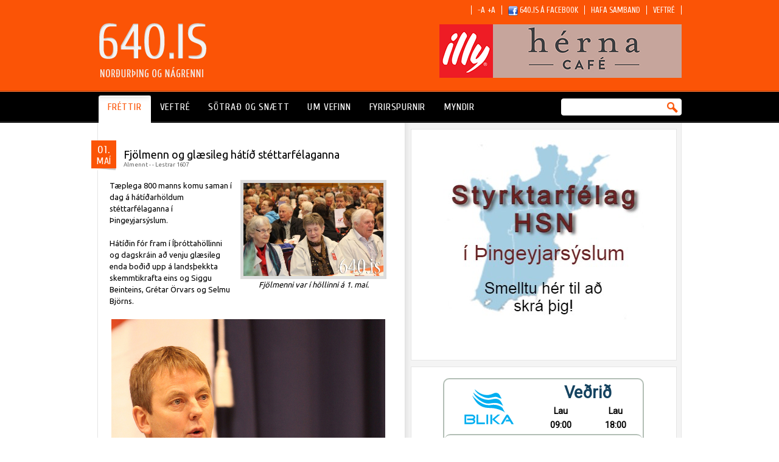

--- FILE ---
content_type: text/html; charset=iso-8859-1
request_url: https://www.640.is/is/frettir/fjolmenn-og-glaesileg-hatid-stettarfelaganna?cal_month=0
body_size: 7640
content:
<!DOCTYPE html PUBLIC "-//W3C//DTD XHTML 1.0 Transitional//EN" "http://www.w3.org/TR/xhtml1/DTD/xhtml1-transitional.dtd">
<!--
		Stefna ehf. - Moya Vefumsjónarkerfi
		- - - - - - - - - - - - - - - - - -
		http://www.moya.is - stefna@stefna.is

		Moya - Útgáfa 1.15.2
		- - - - - - - - - - - - - - - - - -
-->
<html 
	xmlns:og="http://opengraphprotocol.org/schema/"
	xmlns:fb="http://www.facebook.com/2008/fbml"
	xmlns="http://www.w3.org/1999/xhtml"
	xml:lang="is"
	lang="is">
<head>
	<meta http-equiv="Content-Language" content="is" />
	<meta http-equiv="Content-Type" content="text/html; charset=iso-8859-1" />
	<meta name="keywords" content="640.is,Húsavík,Skipamyndir,Husavik,Norðurþing,Þingeyjarsýsla,Völsungur,HafþórHreiðarsson,Kelduhverfi,Skipamyndir,hvalaskoðun,Iceland,GeoSea,Sjóböðin" />
	<meta name="description" content="Tæplega 800 manns komu saman í dag á hátíðarhöldum stéttarfélaganna í Þingeyjarsýslum. 

Hátíðin fór fram í Íþróttahöllinni og dagskráin að venju" />
	<meta name="author" content="" />
	<meta name="generator" content="Moya 1.15.2" />
	<meta property="og:title" content="Fj&ouml;lmenn og gl&aelig;sileg h&aacute;t&iacute;&eth; st&eacute;ttarf&eacute;laganna"/>
	<meta property="og:image" content="http://www.640.is/static/news/1mai07.jpg"/>
	<meta property="og:url" content="https://www.640.is/is/frettir/fjolmenn-og-glaesileg-hatid-stettarfelaganna?cal_month=0"/>
	<meta property="og:site_name" content="640.is fr&eacute;ttaveita &iacute; Nor&eth;ur&thorn;ingi"/>
	<meta property="og:description" content="T&aelig;plega 800 manns komu saman &iacute; dag &aacute; h&aacute;t&iacute;&eth;arh&ouml;ldum st&eacute;ttarf&eacute;laganna &iacute; &THORN;ingeyjars&yacute;slum. 

H&aacute;t&iacute;&eth;in f&oacute;r fram &iacute; &Iacute;&thorn;r&oacute;ttah&ouml;llinni og dagskr&aacute;in a&eth; venju"/>
	<meta property="og:type" content="article"/>

	<title>Fjölmenn og glæsileg hátíð stéttarfélaganna | 640.is fréttaveita í Norðurþingi</title>
	<link href="/is/feed" rel="alternate" type="application/rss+xml" title="RSS - Fréttir" />
	<link href="/static/mcss/mcss_2011_20230427_060212.safari.css" media="screen" rel="stylesheet" type="text/css" />
	<link href="/is/feed/5" rel="alternate" type="application/rss+xml" title="RSS - Uppskriftir" />
	<link href="/is/feed/4" rel="alternate" type="application/rss+xml" title="RSS - AÃ°sent efni" />
	<link href="/is/feed/3" rel="alternate" type="application/rss+xml" title="RSS - ÃÃ¾rÃ³ttir" />
	<link href="/_moya/js/jquery/fancybox/jquery.fancybox-1.3.1.css" media="screen,projection" rel="stylesheet" type="text/css" />
	<link href="https://fonts.googleapis.com/css?family=Ubuntu:400,700" media="screen" rel="stylesheet" type="text/css" />
	<link href="https://fonts.googleapis.com/css?family=Cuprum" media="screen" rel="stylesheet" type="text/css" />
	<link href="/static/themes/2011/print.css" media="print" rel="stylesheet" type="text/css" />
	<link href="/favicon.ico" rel="icon" type="image/x-icon" />
	<link href="/favicon.ico" rel="shortcut icon" type="image/x-icon" />
	<script type="text/javascript" src="/_moya/js/jquery/core/jquery-1.4.2.min.js"></script>
	<script type="text/javascript" src="/_moya/js/moya.js"></script>
	<script type="text/javascript" src="/_moya/js/jquery/fancybox/jquery.fancybox-1.3.1.pack.js"></script>
	<script type="text/javascript" src="/_moya/js/jquery/cookie/jquery.cookie.js"></script>
	<script type="text/javascript" src="/_moya/js/jquery/cycle/js/jquery.cycle.lite.min.js"></script>
	<script type="text/javascript" src="/static/js/site.js"></script>
	<script type="text/javascript">
	    //<![CDATA[
	    			var _gaq = _gaq || [];
			_gaq.push(['_setAccount', 'UA-109954111-1']);
			_gaq.push(['_trackPageview']);

			(function() {
				var ga = document.createElement('script'); ga.type = 'text/javascript'; ga.async = true;
				ga.src = ('https:' == document.location.protocol ? 'https://ssl' : 'http://www') + '.google-analytics.com/ga.js';
				var s = document.getElementsByTagName('script')[0]; s.parentNode.insertBefore(ga, s);
			})();	    //]]>
	</script>	
	
</head>
<body>
	<a name="siteTop" id="siteTop" class="hide">&nbsp;</a>
		
	<div id="page">
		<div id="siteinfo" class="hide">
			<h1>Fjölmenn og glæsileg hátíð stéttarfélaganna</h1>
			<h2>Tæplega 800 manns komu saman í dag á hátíðarhöldum stéttarfélaganna í Þingeyjarsýslum. 

Hátíðin fór fram í Íþróttahöllinni og dagskráin að venju</h2>
		</div>
		<div id="content">
			<div id="access" class="hide">
				<h4>Flýtilyklar</h4>
				<ul>
					<li><a href="#mainmenu">Valmynd</a></li>
					<li><a href="#center">Meginm&aacute;l</a></li>
					<li><a href="#divisions">Deildarval</a></li>
				</ul>
			</div>
			<div id="header">
				<a href="/is" class="logo"></a>
				<div class="background"></div>
			</div>
			<div id="wrapper">
			<div id="container">
				<div id="center">
					
					<div id="notice">
						
					</div>
					
<div id="news" class="box">
	<div class="boxTitle"></div>
        <div class="boxText">
			<div class="entry">
		<div class="entryHeader">
			<div class="entryInfo"> 01. <span>maí</span></div>
			<h2 class="entryTitle"><a  href="/is/frettir/fjolmenn-og-glaesileg-hatid-stettarfelaganna" title="Lesa - ... (4978)">Fjölmenn og glæsileg hátíð stéttarfélaganna</a><div class="newsHof">Almennt -  - Lestrar 1607</div></h2>
			
		</div>
		<div class="entryContent"><div class="entryImage"><a href="/static/news/1mai07.jpg" class="fancybox"><img width="230px" src="/static/news/1mai07.jpg" alt="Fjölmenni var í höllinni á 1. maí." /></a><div class="entryImageText">Fjölmenni var í höllinni á 1. maí.</div></div><p>T&aelig;plega 800 manns komu saman &iacute; dag &aacute; h&aacute;t&iacute;&eth;arh&ouml;ldum st&eacute;ttarf&eacute;laganna &iacute; &THORN;ingeyjars&yacute;slum.</p>
<p>H&aacute;t&iacute;&eth;in f&oacute;r fram &iacute; &Iacute;&thorn;r&oacute;ttah&ouml;llinni og dagskr&aacute;in a&eth; venju gl&aelig;sileg enda bo&eth;i&eth; upp &aacute; lands&thorn;ekkta
skemmtikrafta eins og Siggu Beinteins, Gr&eacute;tar &Ouml;rvars og Selmu Bj&ouml;rns.</p>
<p><a class="fancybox" href="/static/files/2013/1mai05.jpg" target="_blank"><img style="display: block; margin-left: auto; margin-right: auto;" src="/static/files/2013/1mai05%20copy.jpg" alt=
"A&eth;alsteinn &aacute;rni Baldursson" /></a></p>
<p>H&aacute;t&iacute;&eth;in h&oacute;fst me&eth; &aacute;varpi formanns Frams&yacute;nar, A&eth;alsteins &Aacute;rna Baldurssonar. &Iacute; &aacute;varpinu kom A&eth;alsteinn inn &aacute;
atvinnul&iacute;fi&eth; &iacute; &THORN;ingeyjars&yacute;slum og &thorn;au s&oacute;knart&aelig;kif&aelig;ri sem &thorn;ar leynast ver&eth;i r&eacute;tt haldi&eth; &aacute;
m&aacute;lum.&nbsp;Tala&eth;i hann um a&eth; &THORN;ingeyjars&yacute;slurnar v&aelig;ru heitasta vaxtasv&aelig;&eth;i&eth; &iacute; dag. &THORN;&aacute; s&aacute; hann einnig &aacute;st&aelig;&eth;u
til a&eth; hvetja &THORN;ingeyinga til meiri samst&ouml;&eth;u og bjarts&yacute;ni. &nbsp;</p>
<div><a href="http://www.framsyn.is/2013/05/01/t%C3%A6kif%C3%A6ri-og-samsta%C3%B0a/#more-7359" target="_blank">H&eacute;r er r&aelig;&eth;a A&eth;alsteins.</a></div>
<div>&nbsp;</div>
<div><a class="fancybox" href="/static/files/2013/1mai04.jpg" target="_blank"><img style="display: block; margin-left: auto; margin-right: auto;" src="/static/files/2013/1mai04%20copy.jpg" alt=
"Dr&iacute;fa Sn&aelig;dal" /></a></div>
<div>&nbsp;</div>
<p>A&eth;alr&aelig;&eth;uma&eth;ur dagsins var Dr&iacute;fa Sn&aelig;dal framkv&aelig;mdastj&oacute;ri Starfsgreinasambands &Iacute;slands. Dr&iacute;fa kom v&iacute;&eth;a vi&eth; &iacute;
r&aelig;&eth;u sinni eins og sj&aacute; m&aacute; og heyra <a href="http://www.youtube.com/embed/9eNQH9_BaaQ" target="_blank">h&eacute;r</a>.</p>
<p><a class="fancybox" href="/static/files/2013/1mai06.jpg" target="_blank"><img style="display: block; margin-left: auto; margin-right: auto;" src="/static/files/2013/1mai06%20copy.jpg" alt=
"Bjarni Haf&thorn;&oacute;r" /></a></p>
<p>Bjarni Haf&thorn;&oacute;r fr&aacute; Grafarbakka var &iacute; toppformi og f&oacute;r &aacute; kostum &iacute; s&ouml;gum af s&iacute;nu f&oacute;lki og gestir kunnu gott a&eth; meta.</p>
<p><a class="fancybox" href="/static/files/2013/1mai01.jpg" target="_blank"><img style="display: block; margin-left: auto; margin-right: auto;" src="/static/files/2013/1mai01%20copy.jpg" alt=
"Valli og Berglind" /></a></p>
<p style="text-align: center;">Eins og td. Berglind sem hreinlega gr&eacute;t &uacute;r hl&aacute;tri...</p>
<p><a class="fancybox" href="/static/files/2013/1mai03.jpg" target="_blank"><img style="display: block; margin-left: auto; margin-right: auto;" src="/static/files/2013/1mai03%20copy.jpg" alt=
"Kobbi og Peddi" /></a></p>
<p style="text-align: center;">...og Kobbi Hjaltal&iacute;n og Peddi sem hl&oacute;gu d&aacute;tt eins og ...</p>
<p><a class="fancybox" href="/static/files/2013/1mai02.jpg" target="_blank"><img style="display: block; margin-left: auto; margin-right: auto;" src="/static/files/2013/1mai02%20copy.jpg" alt=
"St&iacute;na" /></a></p>
<p style="text-align: center;">...St&iacute;na mamma Gunna J&oacute; og Gunnu St&iacute;nu.</p>
<p style="text-align: left;">H&eacute;r a&eth; ne&eth;an m&aacute; heyra eina g&oacute;&eth;a s&ouml;gu hj&aacute; Bjarna Haf&thorn;&oacute;r en fleiri myndir og myndb&ouml;nd koma
s&iacute;&eth;ar.</p>
<p style="text-align: center;">&nbsp;</p>
<p><a class="fancybox" href="/static/files/2013/1mai01.jpg" target="_blank"><iframe frameborder="0" height="315" src="http://www.youtube.com/embed/Owk6926csDo" style=
"display: block; margin-left: auto; margin-right: auto;" width="450"><a class="fancybox" href="/static/files/2013/1mai01.jpg" target="_blank"></a></iframe></a></p>
</div>
		
		<div class="entryFooter">
			<a href="" onclick="javascript:history.back();return false;">&laquo; Til baka</a>
		</div>
		<div class="social">
			<div class="fb">
				<iframe src="https://www.facebook.com/plugins/like.php?href=https%3A%2F%2Fwww.640.is%2Fis%2Ffrettir%2Ffjolmenn-og-glaesileg-hatid-stettarfelaganna%3Fcal_month%3D0&amp;layout=standard&amp;show_faces=true&amp;width=450&amp;height=90&amp;action=like&amp;font=lucida+grande&amp;colorscheme=light&amp;locale=is_IS" scrolling="no" frameborder="0" style="border:none; overflow:hidden; height: 90px; width: 450px;" allowTransparency="true"></iframe>
			</div>
			<div class="addT">
							<!-- AddThis Button BEGIN -->
			<div class="addthis_toolbox addthis_default_style ">
			<a class="addthis_button_facebook"></a>
			<a class="addthis_button_twitter"></a>
			<a class="addthis_button_email"></a>
			<a class="addthis_button_google"></a>
			<a class="addthis_button_compact"></a>
			<a class="addthis_counter addthis_bubble_style"></a>
			</div>
			<script type="text/javascript" src="http://s7.addthis.com/js/250/addthis_widget.js#pubid=xa-4e8482351b75998b"></script>
			<!-- AddThis Button END -->
			</div>
		</div>
		<br class="clear"/>
		
	</div>
	</div>
</div>
				</div>
			</div>
			<div id="left">
				
<div id="mainmenu" class="box">
	<div class="boxTitle"><h3>Valmynd</h3></div>
        <div class="boxText">
		<ul class="menu mmLevel1 " id="mmm-5"><li class="ele-frettir si level1 selectedLevel1 first active ord-1"><a title="Fréttir" href="/is/frettir"><span>Fréttir</span></a></li><li class="ele-veftre si level1 ord-2"><a title="Veftré" href="/is/veftre"><span>Veftré</span></a></li><li class="ele-sotrad-og-snaett si level1 ord-3"><a title="Sötrað og snætt" href="/sotrad-og-snaett/sotrad-og-snaett"><span>Sötrað og snætt</span></a></li><li class="ele-um-vefinn si level1 ord-4"><a title="Um vefinn" href="/is/um-vefinn"><span>Um vefinn</span></a></li><li class="ele-fyrirspurnir si level1 ord-5"><a title="Fyrirspurnir" href="/is/fyrirspurnir"><span>Fyrirspurnir</span></a></li><li class="ele-myndir si level1 last ord-6"><a title="Myndir" href="/is/myndir"><span>Myndir</span></a></li></ul>
	</div>
</div>
				
<div id="searchBox" class="box">
	<div class="boxTitle"><h2>Leit</h2></div>
        <div class="boxText">
		<form id="searchForm" name="searchForm" method="get" action="/is/moya/search/index/search">
<div id="elm_q" class="elm_text elm"><label for="q" class="noscreen optional">Leita</label>

<span class="lmnt"><input type="text" name="q" id="q" value="" alt="Leita..." class="text searchQ" /></span></div>
<div id="elm_submit" class="elm_submit elm">
<input type="submit" id="searchSubmit" value="Leita" /></div></form>
	</div>
</div>
			</div>
			<div id="right">
				<div id="rightTop">
					
<div id="box_advert_2" class="box box_advert box_ord_0 first">
	
        <div class="boxText">
		<div class="strevda" id="promo">
	<ul>
			<li>
								<a href="/is/moya/adverts/568" target="_blank">
<img src="/static/strevda/1684945423-styrktarfelagid-smelltu-her.jpg" alt="Styrktarfélag HÞ" height="300" width="330" />
</a>
										</li>
		</ul>
</div>

	</div>
</div>
<div id="box_html_68" class="box box_html box_ord_1">
	
        <div class="boxText">
		<iframe src="https://api.blika.is/static/iframe-kubbur.html?stodvar=781,81,75,113" width="330px" height="340px" frameborder="0" scrolling="0" class="iframebox"></iframe>
	</div>
</div>
<div id="box_newscalendar_58" class="box box_newscalendar box_ord_2">
	<div class="boxTitle"><h3>Dagatal</h3></div>
        <div class="boxText">
		<table class="news_calendar" summary="Main calendar"> 
<caption class="calendar-month"><span class="calendar-prev"><a href="/is/frettir/fjolmenn-og-glaesileg-hatid-stettarfelaganna?cal_month=-1"><span>&laquo;</span></a></span>&nbsp;Desember&nbsp;2025&nbsp;<span class="calendar-next"><a href="/is/frettir/fjolmenn-og-glaesileg-hatid-stettarfelaganna?cal_month=1"><span>&raquo;</span></a></span></caption>
<tr><td abbr="Sunnudagur" class="calendar-abbr">S</td><td abbr="" class="calendar-abbr">M</td><td abbr="" class="calendar-abbr"></td><td abbr="" class="calendar-abbr">M</td><td abbr="Fimmtudagur" class="calendar-abbr">F</td><td abbr="" class="calendar-abbr">F</td><td abbr="Laugardagur" class="calendar-abbr">L</td></tr>
<tr><td colspan="1">&nbsp;</td><td class="calendar-day">1</td><td class="calendar-day">2</td><td class="calendar-day">3</td><td class="calendar-day">4</td><td class="calendar-day">5</td><td class="calendar-day">6</td></tr>
<tr><td class="calendar-day-red">7</td><td class="calendar-day">8</td><td class="calendar-day">9</td><td class="calendar-day">10</td><td class="calendar-day">11</td><td class="calendar-day">12</td><td class="calendar-day">13</td></tr>
<tr><td class="calendar-day-red">14</td><td class="calendar-day">15</td><td class="calendar-day">16</td><td class="calendar-day">17</td><td class="calendar-day">18</td><td class="calendar-day">19</td><td class="calendar-day">20</td></tr>
<tr><td class="calendar-day-red">21</td><td class="calendar-day">22</td><td class="calendar-day">23</td><td class="calendar-day">24</td><td class="calendar-day">25</td><td class="calendar-day">26</td><td class="calendar-day">27</td></tr>
<tr><td class="calendar-day-red">28</td><td class="calendar-day">29</td><td class="calendar-day">30</td><td class="calendar-day">31</td><td colspan="3">&nbsp;</td></tr>
</table>

	</div>
</div>
<div id="box_galleryimage_45" class="box box_galleryimage box_ord_3">
	<div class="boxTitle"><h3>Mynd augnabliksins</h3></div>
        <div class="boxText">
		<ul class="menu">
<li>
	<a class="potd" title="Mannlíf  2011" href="/is/myndir/mannlif-2011">
	<img width="431px" alt="bjartey.jpg" src="/static/gallery//mannlif_2011/.medium/bjartey.jpg" class="thumb galleryImg" /></a>
</li>
<li>
	<a class="potd" title="Mannlíf  2011" href="/is/myndir/mannlif-2011">
	<img width="431px" alt="gunnar_kjartan.jpg" src="/static/gallery//mannlif_2011/.medium/gunnar_kjartan.jpg" class="thumb galleryImg" /></a>
</li>
<li>
	<a class="potd" title="Mannlíf  2011" href="/is/myndir/mannlif-2011">
	<img width="431px" alt="adalbjorg_og_sandra.jpg" src="/static/gallery//mannlif_2011/.medium/adalbjorg_og_sandra.jpg" class="thumb galleryImg" /></a>
</li>
<li>
	<a class="potd" title="Mannlíf  2011" href="/is/myndir/mannlif-2011">
	<img width="431px" alt="hvammur_fish_ships3.jpg" src="/static/gallery//mannlif_2011/.medium/hvammur_fish_ships3.jpg" class="thumb galleryImg" /></a>
</li>
<li>
	<a class="potd" title="Mannlíf  2011" href="/is/myndir/mannlif-2011">
	<img width="431px" alt="bingo_2.jpg" src="/static/gallery//mannlif_2011/.medium/bingo_2.jpg" class="thumb galleryImg" /></a>
</li>
<li>
	<a class="potd" title="Mannlíf  2011" href="/is/myndir/mannlif-2011">
	<img width="431px" alt="eldsvodi_i_vegagerdinni_a_husavik.jpg" src="/static/gallery//mannlif_2011/.medium/eldsvodi_i_vegagerdinni_a_husavik.jpg" class="thumb galleryImg" /></a>
</li>
<li>
	<a class="potd" title="Mannlíf  2011" href="/is/myndir/mannlif-2011">
	<img width="431px" alt="640_husavik_hakarlar_odinn.jpg" src="/static/gallery//mannlif_2011/.medium/640_husavik_hakarlar_odinn.jpg" class="thumb galleryImg" /></a>
</li>
<li>
	<a class="potd" title="Mannlíf  2011" href="/is/myndir/mannlif-2011">
	<img width="431px" alt="husavik_hakarlar_kristin_baddi.jpg" src="/static/gallery//mannlif_2011/.medium/husavik_hakarlar_kristin_baddi.jpg" class="thumb galleryImg" /></a>
</li>
<li>
	<a class="potd" title="Mannlíf  2011" href="/is/myndir/mannlif-2011">
	<img width="431px" alt="640_ibbaguttar_2011.jpg" src="/static/gallery//mannlif_2011/.medium/640_ibbaguttar_2011.jpg" class="thumb galleryImg" /></a>
</li>
<li>
	<a class="potd" title="Mannlíf  2011" href="/is/myndir/mannlif-2011">
	<img width="431px" alt="640_gunni_bardur_binni.jpg" src="/static/gallery//mannlif_2011/.medium/640_gunni_bardur_binni.jpg" class="thumb galleryImg" /></a>
</li>
<li>
	<a class="potd" title="Mannlíf  2011" href="/is/myndir/mannlif-2011">
	<img width="431px" alt="640_geimfarar_orlygur_hnefill_orlygsson_varasendiher" src="/static/gallery//mannlif_2011/.medium/640_geimfarar_orlygur_hnefill_orlygsson_varasendiherra_usa.jpg" class="thumb galleryImg" /></a>
</li>
<li>
	<a class="potd" title="Mannlíf  2011" href="/is/myndir/mannlif-2011">
	<img width="431px" alt="640-thorrinn_03.jpg" src="/static/gallery//mannlif_2011/.medium/640-thorrinn_03.jpg" class="thumb galleryImg" /></a>
</li>
<li>
	<a class="potd" title="Mannlíf  2011" href="/is/myndir/mannlif-2011">
	<img width="431px" alt="husavik_hreinsun_pylsur.jpg" src="/static/gallery//mannlif_2011/.medium/husavik_hreinsun_pylsur.jpg" class="thumb galleryImg" /></a>
</li>
<li>
	<a class="potd" title="Mannlíf  2011" href="/is/myndir/mannlif-2011">
	<img width="431px" alt="husavik_hreinsun_grill.jpg" src="/static/gallery//mannlif_2011/.medium/husavik_hreinsun_grill.jpg" class="thumb galleryImg" /></a>
</li>
<li>
	<a class="potd" title="Mannlíf  2011" href="/is/myndir/mannlif-2011">
	<img width="431px" alt="640_husavik_hakarlar.jpg" src="/static/gallery//mannlif_2011/.medium/640_husavik_hakarlar.jpg" class="thumb galleryImg" /></a>
</li>
<li>
	<a class="potd" title="Mannlíf  2011" href="/is/myndir/mannlif-2011">
	<img width="431px" alt="hvammur_fish_ships2.jpg" src="/static/gallery//mannlif_2011/.medium/hvammur_fish_ships2.jpg" class="thumb galleryImg" /></a>
</li>
<li>
	<a class="potd" title="Mannlíf  2011" href="/is/myndir/mannlif-2011">
	<img width="431px" alt="640_raudmagi.jpg" src="/static/gallery//mannlif_2011/.medium/640_raudmagi.jpg" class="thumb galleryImg" /></a>
</li>
<li>
	<a class="potd" title="Mannlíf  2011" href="/is/myndir/mannlif-2011">
	<img width="431px" alt="640_geim.jpg" src="/static/gallery//mannlif_2011/.medium/640_geim.jpg" class="thumb galleryImg" /></a>
</li>
<li>
	<a class="potd" title="Mannlíf  2011" href="/is/myndir/mannlif-2011">
	<img width="431px" alt="640-valli.jpg" src="/static/gallery//mannlif_2011/.medium/640-valli.jpg" class="thumb galleryImg" /></a>
</li>
<li>
	<a class="potd" title="Mannlíf  2011" href="/is/myndir/mannlif-2011">
	<img width="431px" alt="640_husavik_hakarlar_siggi_helgi_1.jpg" src="/static/gallery//mannlif_2011/.medium/640_husavik_hakarlar_siggi_helgi_1.jpg" class="thumb galleryImg" /></a>
</li>
<li>
	<a class="potd" title="Mannlíf  2011" href="/is/myndir/mannlif-2011">
	<img width="431px" alt="hvammur_fish_ships.jpg" src="/static/gallery//mannlif_2011/.medium/hvammur_fish_ships.jpg" class="thumb galleryImg" /></a>
</li>
<li>
	<a class="potd" title="Mannlíf  2011" href="/is/myndir/mannlif-2011">
	<img width="431px" alt="dhd.jpg" src="/static/gallery//mannlif_2011/.medium/dhd.jpg" class="thumb galleryImg" /></a>
</li>
<li>
	<a class="potd" title="Mannlíf  2011" href="/is/myndir/mannlif-2011">
	<img width="431px" alt="husavik_hakarlar_baddi.jpg" src="/static/gallery//mannlif_2011/.medium/husavik_hakarlar_baddi.jpg" class="thumb galleryImg" /></a>
</li>
<li>
	<a class="potd" title="Mannlíf  2011" href="/is/myndir/mannlif-2011">
	<img width="431px" alt="640_husavik_hakarlar_baddi.jpg" src="/static/gallery//mannlif_2011/.medium/640_husavik_hakarlar_baddi.jpg" class="thumb galleryImg" /></a>
</li>
<li>
	<a class="potd" title="Mannlíf  2011" href="/is/myndir/mannlif-2011">
	<img width="431px" alt="640_landad_ur_aron.jpg" src="/static/gallery//mannlif_2011/.medium/640_landad_ur_aron.jpg" class="thumb galleryImg" /></a>
</li>
<li>
	<a class="potd" title="Mannlíf  2011" href="/is/myndir/mannlif-2011">
	<img width="431px" alt="640_husavik_hakarlar_siggi_helgi.jpg" src="/static/gallery//mannlif_2011/.medium/640_husavik_hakarlar_siggi_helgi.jpg" class="thumb galleryImg" /></a>
</li>
<li>
	<a class="potd" title="Mannlíf  2011" href="/is/myndir/mannlif-2011">
	<img width="431px" alt="640_haukur_farthegar.jpg" src="/static/gallery//mannlif_2011/.medium/640_haukur_farthegar.jpg" class="thumb galleryImg" /></a>
</li>
<li>
	<a class="potd" title="Mannlíf  2011" href="/is/myndir/mannlif-2011">
	<img width="431px" alt="eldsvodi_i_vegagerdinni_a_husavik_02.jpg" src="/static/gallery//mannlif_2011/.medium/eldsvodi_i_vegagerdinni_a_husavik_02.jpg" class="thumb galleryImg" /></a>
</li>
<li>
	<a class="potd" title="Mannlíf  2011" href="/is/myndir/mannlif-2011">
	<img width="431px" alt="addi_steina.jpg" src="/static/gallery//mannlif_2011/.medium/addi_steina.jpg" class="thumb galleryImg" /></a>
</li>
<li>
	<a class="potd" title="Mannlíf  2011" href="/is/myndir/mannlif-2011">
	<img width="431px" alt="640_heilsutrioid.jpg" src="/static/gallery//mannlif_2011/.medium/640_heilsutrioid.jpg" class="thumb galleryImg" /></a>
</li>
</ul>

	</div>
</div>
<div id="box_poll_59" class="box box_poll box_ord_4 last">
	<div class="boxTitle"><h3>Könnun</h3></div>
        <div class="boxText">
				<div class="konnun">
			<a name="konnun"></a>
			<div class="spurning">Spilar þú golf</div>
			<div class="svor"><form action="/is/moya/konnun/svar/spilar-thu-golf?pid=153&amp;return_to=/is/frettir/fjolmenn-og-glaesileg-hatid-stettarfelagannacal_month=0" method="post">
<input type="radio" name="svor" id="svor1" value="1" /><label for="svor1">Já</label><input type="radio" name="svor" id="svor2" value="2" /><label for="svor2">Nei</label>
<input type="submit" class="submit" value="Svara" /><br/>
<a href="/is/moya/konnun/viewone/153">Sjá niðurstöður</a><br/>
<a href="/is/moya/konnun">Sjá allar kannanir</a>
</form></div>
		</div>
	</div>
</div>				</div>
				<div id="rightMiddle">
									</div>
				<div id="rightBottom">
					
<div id="box_advert_7" class="box box_advert box_ord_0 first">
	
        <div class="boxText">
		<div class="strevda" id="strevdaLeft">
	<ul>
			<li>
											<div class="text"><p><a class="fancybox" href="http://www.vikurraf.is/is" target="_blank"><img class="null" style="display: block; margin-left: auto; margin-right: auto;" src="/static/files/2023/Adsent/vikurraf.jpg" alt="Aglýsing" /></a></p></div>
							</li>
			<li>
								<img src="/static/strevda/1554058390-g26_166.jpg" alt="Sparisjóður Suður Þingeyinga" height="70" width="166" />
									<div class="text"><p style="text-align: center;"><br /><br /></p></div>
							</li>
			<li>
								<a href="/is/moya/adverts/322">
<img src="/static/strevda/1548270125-north-sailing-logo.jpg" alt="Norðursigling" height="39" width="166" />
</a>
										</li>
			<li>
											<div class="text"><p><a class="fancybox" href="https://www.landsbankinn.is" target="_blank"><img class="null" style="display: block; margin-left: auto; margin-right: auto;" src="/static/files/2017/Auglysingar/landsbankinn-logo.jpg" alt="Landsbankinn" /></a></p></div>
							</li>
			<li>
											<div class="text"><p><a class="fancybox" href="http://hollehf.is" target="_blank"><img class="null" style="display: block; margin-left: auto; margin-right: auto;" src="/static/files/2017/Auglysingar/holl.jpg" alt="Hóllehf" /></a></p></div>
							</li>
		</ul>
</div>

	</div>
</div>
<div id="box_advert_8" class="box box_advert box_ord_1">
	
        <div class="boxText">
		<div class="strevda" id="strevdaRight">
	<ul>
			<li>
								<a href="/is/moya/adverts/62" target="_blank">
<img src="/static/strevda/1582033231-640-nordurthing_logo.jpg" alt="Norðurþing -Vefmyndavél" height="86" width="166" />
</a>
										</li>
			<li>
											<div class="text"><p><a class="fancybox" href="http://www.pwc.is" target="_blank"><img class="null" style="display: block; margin-left: auto; margin-right: auto;" src="/static/files/2016/auglysingar/pwc_fl_c.jpg" alt="PWC" /></a></p></div>
							</li>
			<li>
								<a href="/is/moya/adverts/12" target="_blank">
<img src="/static/strevda/1317204420-nordurthing.jpg" alt="Norðurþing" height="158" width="166" />
</a>
										</li>
			<li>
								<a href="/is/moya/adverts/13" target="_blank">
<img src="/static/strevda/1317204445-framsyn.jpg" alt="Framsýn" height="114" width="166" />
</a>
										</li>
		</ul>
</div>

	</div>
</div>
<div id="box_galleryimage_9" class="box box_galleryimage box_ord_2 last">
	<div class="boxTitle"><h3>Myndasyrpur</h3></div>
        <div class="boxText">
		<ul class="menu">
<li>
	<a class="potd" title="Húsavík 2021" href="/is/moya/gallery/index/index/_/husavik-2021">
	<img width="431px" alt="134400741_10222762104779415_383931949330087384_n" src="/static/gallery/husavik-2021/.medium/134400741_10222762104779415_383931949330087384_n.jpeg" class="thumb galleryImg" /></a>
</li>
<li>
	<a class="potd" title="Húsavík 2021" href="/is/moya/gallery/index/index/_/husavik-2021">
	<img width="431px" alt="137218209_10222836054668116_8595636453538505782_n" src="/static/gallery/husavik-2021/.medium/137218209_10222836054668116_8595636453538505782_n.jpeg" class="thumb galleryImg" /></a>
</li>
<li>
	<a class="potd" title="Húsavík 2021" href="/is/moya/gallery/index/index/_/husavik-2021">
	<img width="431px" alt="147879273_10223114541350109_7536123879505126774_n" src="/static/gallery/husavik-2021/.medium/147879273_10223114541350109_7536123879505126774_n.jpeg" class="thumb galleryImg" /></a>
</li>
<li>
	<a class="potd" title="Húsavík 2021" href="/is/moya/gallery/index/index/_/husavik-2021">
	<img width="431px" alt="144007748_10223019342730203_4495238345975894144_n" src="/static/gallery/husavik-2021/.medium/144007748_10223019342730203_4495238345975894144_n.jpeg" class="thumb galleryImg" /></a>
</li>
<li>
	<a class="potd" title="Húsavík 2021" href="/is/moya/gallery/index/index/_/husavik-2021">
	<img width="431px" alt="141034999_10222924441717737_6375385114638824828_n" src="/static/gallery/husavik-2021/.medium/141034999_10222924441717737_6375385114638824828_n.jpeg" class="thumb galleryImg" /></a>
</li>
<li>
	<a class="potd" title="Húsavík 2021" href="/is/moya/gallery/index/index/_/husavik-2021">
	<img width="431px" alt="147255704_10223099728739803_3380387679467677240_n" src="/static/gallery/husavik-2021/.medium/147255704_10223099728739803_3380387679467677240_n.jpeg" class="thumb galleryImg" /></a>
</li>
<li>
	<a class="potd" title="Húsavík 2021" href="/is/moya/gallery/index/index/_/husavik-2021">
	<img width="431px" alt="146609037_10223088381736135_3322621891231877202_n" src="/static/gallery/husavik-2021/.medium/146609037_10223088381736135_3322621891231877202_n.jpeg" class="thumb galleryImg" /></a>
</li>
<li>
	<a class="potd" title="Húsavík 2021" href="/is/moya/gallery/index/index/_/husavik-2021">
	<img width="431px" alt="146808894_10223092739925087_7706669559953623266_n" src="/static/gallery/husavik-2021/.medium/146808894_10223092739925087_7706669559953623266_n.jpeg" class="thumb galleryImg" /></a>
</li>
<li>
	<a class="potd" title="Húsavík 2021" href="/is/moya/gallery/index/index/_/husavik-2021">
	<img width="431px" alt="134861397_10222775216667204_6999462444017378815_n" src="/static/gallery/husavik-2021/.medium/134861397_10222775216667204_6999462444017378815_n.jpeg" class="thumb galleryImg" /></a>
</li>
<li>
	<a class="potd" title="Húsavík 2021" href="/is/moya/gallery/index/index/_/husavik-2021">
	<img width="431px" alt="144567251_10223048850107869_880207221609938270_n" src="/static/gallery/husavik-2021/.medium/144567251_10223048850107869_880207221609938270_n.jpeg" class="thumb galleryImg" /></a>
</li>
<li>
	<a class="potd" title="Húsavík 2021" href="/is/moya/gallery/index/index/_/husavik-2021">
	<img width="431px" alt="137576875_10222845840392753_5616489532976539536_n" src="/static/gallery/husavik-2021/.medium/137576875_10222845840392753_5616489532976539536_n.jpeg" class="thumb galleryImg" /></a>
</li>
<li>
	<a class="potd" title="Húsavík 2021" href="/is/moya/gallery/index/index/_/husavik-2021">
	<img width="431px" alt="146129446_10223076091148878_3245841458424455104_n" src="/static/gallery/husavik-2021/.medium/146129446_10223076091148878_3245841458424455104_n.jpeg" class="thumb galleryImg" /></a>
</li>
<li>
	<a class="potd" title="Húsavík 2021" href="/is/moya/gallery/index/index/_/husavik-2021">
	<img width="431px" alt="135623246_10222822852938081_8526966674081509606_n" src="/static/gallery/husavik-2021/.medium/135623246_10222822852938081_8526966674081509606_n.jpeg" class="thumb galleryImg" /></a>
</li>
<li>
	<a class="potd" title="Húsavík 2021" href="/is/moya/gallery/index/index/_/husavik-2021">
	<img width="431px" alt="145864640_10223069664188208_4360179437557356387_n" src="/static/gallery/husavik-2021/.medium/145864640_10223069664188208_4360179437557356387_n.jpeg" class="thumb galleryImg" /></a>
</li>
<li>
	<a class="potd" title="Húsavík 2021" href="/is/moya/gallery/index/index/_/husavik-2021">
	<img width="431px" alt="147478439_10223091013921938_1113318393035764109_n" src="/static/gallery/husavik-2021/.medium/147478439_10223091013921938_1113318393035764109_n.jpeg" class="thumb galleryImg" /></a>
</li>
<li>
	<a class="potd" title="Húsavík 2021" href="/is/moya/gallery/index/index/_/husavik-2021">
	<img width="431px" alt="138379794_10222845362620809_3353735274469963009_n" src="/static/gallery/husavik-2021/.medium/138379794_10222845362620809_3353735274469963009_n.jpeg" class="thumb galleryImg" /></a>
</li>
<li>
	<a class="potd" title="Húsavík 2021" href="/is/moya/gallery/index/index/_/husavik-2021">
	<img width="431px" alt="146814006_10223098691273867_6201586265448904467_n" src="/static/gallery/husavik-2021/.medium/146814006_10223098691273867_6201586265448904467_n.jpeg" class="thumb galleryImg" /></a>
</li>
<li>
	<a class="potd" title="Húsavík 2021" href="/is/moya/gallery/index/index/_/husavik-2021">
	<img width="431px" alt="136993741_10222839173226078_8993131512607721943_n" src="/static/gallery/husavik-2021/.medium/136993741_10222839173226078_8993131512607721943_n.jpeg" class="thumb galleryImg" /></a>
</li>
<li>
	<a class="potd" title="Húsavík 2021" href="/is/moya/gallery/index/index/_/husavik-2021">
	<img width="431px" alt="138047691_10222845800511756_7442880048618329425_n" src="/static/gallery/husavik-2021/.medium/138047691_10222845800511756_7442880048618329425_n.jpeg" class="thumb galleryImg" /></a>
</li>
<li>
	<a class="potd" title="Húsavík 2021" href="/is/moya/gallery/index/index/_/husavik-2021">
	<img width="431px" alt="145719665_10223060840367618_4517303060270921581_n" src="/static/gallery/husavik-2021/.medium/145719665_10223060840367618_4517303060270921581_n.jpeg" class="thumb galleryImg" /></a>
</li>
<li>
	<a class="potd" title="Húsavík 2021" href="/is/moya/gallery/index/index/_/husavik-2021">
	<img width="431px" alt="146723029_10223087338350051_2531484461608351751_n" src="/static/gallery/husavik-2021/.medium/146723029_10223087338350051_2531484461608351751_n.jpeg" class="thumb galleryImg" /></a>
</li>
<li>
	<a class="potd" title="Húsavík 2021" href="/is/moya/gallery/index/index/_/husavik-2021">
	<img width="431px" alt="133872702_10222768782786361_7251697217815746786_n" src="/static/gallery/husavik-2021/.medium/133872702_10222768782786361_7251697217815746786_n.jpeg" class="thumb galleryImg" /></a>
</li>
<li>
	<a class="potd" title="Húsavík 2021" href="/is/moya/gallery/index/index/_/husavik-2021">
	<img width="431px" alt="134443832_10222762102659362_2249236563124844417_n" src="/static/gallery/husavik-2021/.medium/134443832_10222762102659362_2249236563124844417_n.jpeg" class="thumb galleryImg" /></a>
</li>
<li>
	<a class="potd" title="Húsavík 2021" href="/is/moya/gallery/index/index/_/husavik-2021">
	<img width="431px" alt="137237092_10222831192466564_8569605689348090745_n" src="/static/gallery/husavik-2021/.medium/137237092_10222831192466564_8569605689348090745_n.jpeg" class="thumb galleryImg" /></a>
</li>
<li>
	<a class="potd" title="Húsavík 2021" href="/is/moya/gallery/index/index/_/husavik-2021">
	<img width="431px" alt="136983129_10222839176386157_4027379556986324316_n" src="/static/gallery/husavik-2021/.medium/136983129_10222839176386157_4027379556986324316_n.jpeg" class="thumb galleryImg" /></a>
</li>
<li>
	<a class="potd" title="Húsavík 2021" href="/is/moya/gallery/index/index/_/husavik-2021">
	<img width="431px" alt="146165500_10223079812961921_8236426301128748525_n" src="/static/gallery/husavik-2021/.medium/146165500_10223079812961921_8236426301128748525_n.jpeg" class="thumb galleryImg" /></a>
</li>
<li>
	<a class="potd" title="Húsavík 2021" href="/is/moya/gallery/index/index/_/husavik-2021">
	<img width="431px" alt="134871217_10222767565355926_7930346054168362192_n" src="/static/gallery/husavik-2021/.medium/134871217_10222767565355926_7930346054168362192_n.jpeg" class="thumb galleryImg" /></a>
</li>
<li>
	<a class="potd" title="Húsavík 2021" href="/is/moya/gallery/index/index/_/husavik-2021">
	<img width="431px" alt="137020660_10222829285338887_4440443071449014696_n" src="/static/gallery/husavik-2021/.medium/137020660_10222829285338887_4440443071449014696_n.jpeg" class="thumb galleryImg" /></a>
</li>
<li>
	<a class="potd" title="Húsavík 2021" href="/is/moya/gallery/index/index/_/husavik-2021">
	<img width="431px" alt="136987285_10222828920089756_7718709543988933391_n" src="/static/gallery/husavik-2021/.medium/136987285_10222828920089756_7718709543988933391_n.jpeg" class="thumb galleryImg" /></a>
</li>
<li>
	<a class="potd" title="Húsavík 2021" href="/is/moya/gallery/index/index/_/husavik-2021">
	<img width="431px" alt="147560924_10223108106229235_2121471601473829443_n" src="/static/gallery/husavik-2021/.medium/147560924_10223108106229235_2121471601473829443_n.jpeg" class="thumb galleryImg" /></a>
</li>
</ul>

	</div>
</div>				</div>
			</div>
			</div>
			<div id="footer"></div>
			
<div id="divisions" class="box">
	<div class="boxTitle"><h3>Svæði</h3></div>
        <div class="boxText">
		<ul class="menu"><li class="is selected"><a href="/is"><span>Íslenska</span></a></li><li class="graeni-herinn"><a href="/graeni-herinn"><span>Græni herinn</span></a></li><li class="sotrad-og-snaett"><a href="/sotrad-og-snaett"><span>Sötrað og snætt í sælunni</span></a></li></ul>
	</div>
</div>
			<div id="webtree">
				<a href="/is/veftre"><span>Veftré</span></a>
			</div>
			<div id="quicknav">
								<ul class="menu">
					<li>
						<a href="#" id="fontSmall" title="Minnka">-A</a>
						<a href="#" id="fontBig" title="St&aelig;kka">+A</a>
					</li>
					<li><a href="http://www.facebook.com/pages/640is/146938658734724" target="_blank" title="640.is á Facebook"><img src="/static/themes/2011/images/fb.png" alt="Facebook" style="vertical-align:middle" /> 640.is á Facebook</a>
					<li><a href="/is/fyrirspurnir" title="Hafa samband">Hafa samband</a>
					<li><a href="/is/veftre" title="Veftré">Veftré</a>
				</ul>
			</div>
			<div class="strevda" id="topStrevda">
	<ul>
			<li>
								<img src="/static/strevda/1698750778-1691501093-herna_398x88-2.jpg" alt="Herna" height="88" width="398" />
										</li>
		</ul>
</div>
		</div>
	</div>
	<div id="footerInfo">
		<div id="footerContent">
			<div id="footerLinks">
				
<div id="box_search_70" class="box box_search box_ord_0 first">
	<div class="boxTitle"><h3>Leit</h3></div>
        <div class="boxText">
		<form id="searchForm" name="searchForm" method="get" action="/is/moya/search/index/search">
<div id="elm_q" class="elm_text elm"><label for="q" class="noscreen optional">Leita</label>

<span class="lmnt"><input type="text" name="q" id="q" value="" alt="Leita..." class="text searchQ" /></span></div>
<div id="elm_submit" class="elm_submit elm">
<input type="submit" id="searchSubmit" value="Leita" /></div></form>
	</div>
</div>			</div>
		</div>
		<div id="footerAddress">
			<p>640.is | Ábyrgðarmaður Hafþór Hreiðarsson | vefstjori@640.is | Sími: 895-6744</p>			<a href="http://www.moya.is/?utm_source=footer&amp;utm_medium=logo&amp;utm_campaign=moya" target="_blank" class="login" id="moyaLoginLogo" title="Moya Vefumsjónarkerfi">moya</a>		</div>
	</div>
	
<script type="text/javascript">
<!--//--><![CDATA[//><!--
$(function() { moya.search.init(); });

			moya.division = 'is';
			moya.lang = 'is';
			moya.login.init('moyaLoginLogo', 'is');
			moya.fancybox.init();
		
$(function() { $(".entryContent .fancybox").fancybox(); });

//--><!]]>
</script>
</body>
</html>


--- FILE ---
content_type: text/html; charset=utf-8
request_url: https://api.blika.is/faKubb?stodvar=781,81,75,113
body_size: 27
content:
[["2026-01-17T09:00:00.000",781,"M\u00fdvatn",-0.5295471191,3.625322,0.0022532046,"cloudy",90.747925,"a"],["2026-01-17T18:00:00.000",781,"M\u00fdvatn",0.0114990234,5.0113463,0.0,"clear",74.61474,"a"],["2026-01-17T09:00:00.000",81,"H\u00fasav\u00edk",-5.1688293457,3.7686675,0.0000712276,"mostlycloudy",130.76265,"sa"],["2026-01-17T18:00:00.000",81,"H\u00fasav\u00edk",-1.9123901367,6.586346,0.0,"clear",144.7159,"sa"],["2026-01-17T09:00:00.000",75,"K\u00f3pasker",-1.0026916504,0.6088217,0.0087567642,"cloudy",18.032482,"n"],["2026-01-17T18:00:00.000",75,"K\u00f3pasker",-6.1172546387,2.9026363,0.0,"clear",91.77654,"a"],["2026-01-17T09:00:00.000",113,"Raufarh\u00f6fn",0.1402832031,2.9037888,0.0000620317,"cloudy",260.0948,"v"],["2026-01-17T18:00:00.000",113,"Raufarh\u00f6fn",-0.0734924316,2.4760263,0.0,"clear",161.01474,"s"]]

--- FILE ---
content_type: text/css
request_url: https://www.640.is/static/mcss/mcss_2011_20230427_060212.safari.css
body_size: 8431
content:
/* --------------------------------------------------------------

   reset.css
   * Resets default browser CSS.

   Based on work by Eric Meyer:
   * meyerweb.com/eric/tools/css/reset/
     v1.0 | 20080212
   
-------------------------------------------------------------- */

html, body, div, span, applet, object, iframe,
h1, h2, h3, h4, h5, h6, p, blockquote, pre,
a, abbr, acronym, address, big, cite, code,
del, dfn, em, font, ins, kbd, q, s, samp,
small, strike, strong, sub, sup, tt, var,
b, u, i, center,
dl, dt, dd, ol, ul, li,
fieldset, form, label, legend {
	margin: 0;
	padding: 0;
	border:0;
	outline: 0;
	font-size: 100%;
	vertical-align: baseline;
	background: transparent;
}


table, caption, tbody, tfoot, thead, tr, th, td {
	padding: 0;
}
/* table can't have margin: 0; then align center wont work. @thrstn */
caption, tbody, tfoot, thead, tr, th, td {
	margin: 0;
}

blockquote, q {
	quotes: none;
}
blockquote:before, blockquote:after,
q:before, q:after {
	content: '';
	content: none;
}

/* remember to define focus styles! */
:focus {
	outline: 0;
}

/* remember to highlight inserts somehow! */
ins {
	text-decoration: none;
}
del {
	text-decoration: line-through;
}

/* tables still need 'cellspacing="0"' in the markup */
table {
	border-collapse: collapse;
	border-spacing: 0;
}

/* --------------------------------------------------------------

   typography.css
   * Sets up some sensible default typography.

   Based on work by:
   * Nathan Borror     [playgroundblues.com]
   * Jeff Croft        [jeffcroft.com]
   * Christian Metts   [mintchaos.com]
   * Wilson Miner      [wilsonminer.com]

   Read more about using a baseline here:
   * alistapart.com/articles/settingtypeontheweb

-------------------------------------------------------------- */

/* Headings
-------------------------------------------------------------- */

h1,h2,h3,h4,h5,h6 { font-weight: 700;line-height:1.2 }
h1 { font-size: 2.5em; margin-bottom: 0.5em; }
h2 { font-size: 1.8em; margin-bottom: 0.75em; }
h3 { font-size: 1.5em; margin-bottom: 1em; }
h4 { font-size: 1.2em; margin-bottom: 1.25em; }
h5 { font-size: 1em; font-weight: bold; margin-bottom: 1.5em; }
h6 { font-size: 1em; font-weight: bold; }

h1 img, h2 img, h3 img,
h4 img, h5 img, h6 img {
  margin:0;
}


/* Text elements
-------------------------------------------------------------- */

p           { margin: 0 0 1.5em;}

blockquote  { margin: 1.5em; color: #666; font-style: italic; }
strong      { font-weight: bold; }
small	    { font-size: 0.834em;}
em,dfn      { font-style: italic;}
dfn         { font-weight: bold; }
sup, sub    { line-height: 0; }
sub 	    { vertical-align:sub}
sup	    { vertical-align:super}

abbr,
acronym     { border-bottom: 1px dotted #666; }
address     { margin: 0 0 1.5em; font-style: italic; }
del         { color:#666; }

pre,code    { margin: 1.5em 0; white-space: pre; }
tt          { display: block; margin: 1.5em 0; line-height: 1.5; }
pre,code,tt { font: 1em 'andale mono', 'lucida console', monospace; line-height: 1.5; }


/* Lists
-------------------------------------------------------------- */

li ul,
li ol       { margin:0 1.5em; }
ul, ol      { margin: 0 1.5em 1.5em 3em; }

ul          { list-style: square outside; }
ul ul	    { list-style: circle outside; }
ol          { list-style: decimal outside; }
ol ol	    { list-style: lower-alpha outside; }

dl          { margin: 0 0 1.5em 0; }
dl dt       { font-weight: bold; }
dd          { margin:0 0 0 1.5em;}


/* Tables
-------------------------------------------------------------- */

th          { font-weight:700;font-size:90%;border-bottom:1px solid #eee; }
th,td       { padding: 2px; }
tfoot       { font-style: italic; }


/* Misc classes
-------------------------------------------------------------- */

.small      { font-size: .8em; margin-bottom: 1.875em; line-height: 1.875em; }
.large      { font-size: 1.2em; line-height: 2.5em; margin-bottom: 1.25em; }
.noscreen,
.hidden,
.hide       { display: none; }
.clear		{ clear:both; }

/* --------------------------------------------------------------

   forms.css
   * Sets up some default styling for forms
   * Gives you classes to enhance your forms

   Usage:
   * For text fields, use class .title or .text

-------------------------------------------------------------- */

label       { font-weight:400;font-size:13px;line-height:26px; }
fieldset    { padding:1.4em; margin: 0 0 1.5em 0; border: 1px solid #ccc; }
legend      { font-weight: bold; padding: 0 1em; }


/* Form fields
-------------------------------------------------------------- */

input, textarea, select, button {
	margin-bottom:0.1em;
	padding:4px;
}

input.text, input[type=text], input[type=password] {
	border: 1px solid #ccc;
}
input.submit, input[type=submit],
input.cancel, input[type=button], button {
	padding:3px 6px;
}

textarea { 
	width:98%;
	height:100px;
	font-size:1em;
	border:1px solid #ccc;
}

form dd {
	margin:0 0 10px;	
}

form ul.errors {
	list-style:none;
	border:1px solid #73000e;;
	width:50%;
	padding:4px 8px;
	font-size:10px;
	background:#f8caca;
	margin:0;
}

/* Success, notice and error boxes
-------------------------------------------------------------- */
.message {
	max-width:950px;
}
.message .error,
.message .success,
.message .fatalerror,
.message .warning,
.message .notice {
    border-style:solid;
    border-width:1px;
    padding:12px 12px 12px 48px;
    color:#111;
}
.message .fatalerror {
    background:#411419 url('/_moya/images/modules/Stop.png') no-repeat 8px 50%;
    border-color:#8e111e;
    font-weight:700;
    color:#fff;
}
.message .error {
	background:#f8caca url('/_moya/images/modules/Close.png') no-repeat 8px 50%;
    border-color:#73000e;
}
.message .success {
	background:#cec url('/_moya/images/modules/Confirm.png') no-repeat 8px 50%;
    border-color:#52894e;
}
.message .warning{
	background:#fbf4de url('/_moya/images/modules/Warning.png') no-repeat 8px 50%;
    border-color:#e0d2a3;
}

.message .notice {
    background:#dbe5f4 url('/_moya/images/modules/Info.png') no-repeat 8px 50%;
    border-color:#5e7b8f;
}
.labelled {
	color: #999;
}

small.description {
    display:block;
}

/********************
* Formbuilder styles
*********************/

div.elm_text .size_small, .elm_emailAddress .size_small  {
	width:100px;
}
div.elm_text .size_medium, .elm_emailAddress .size_medium {
	width:200px;
}
div.elm_text .size_large, .elm_emailAddress .size_large  {
	width:300px;
}
div.elm_textarea .size_small {
	height:100px;
}
div.elm_textarea .size_medium {
	height:200px;
}
div.elm_textarea .size_large {
	height:300px;
}
div.elm_radio span.lmnt label {
	display:inline;
	border:none;
	background-color:#fff;
	height:auto;
}
div.elm_captcha .captchaImg {
    margin-bottom: 5px;
}
div.elm {
	margin-bottom: 10px;
}
div.elm label {
	display:block;
}
div.elm_checkbox label {
	display:inline;
}
div.elm .error {
	font-size:10px;
	background-color:#f8caca;
	border: 1px solid #73000e;
	padding:2px;
}
div.elm_controls {
	margin-top:10px;
}

#formbuilder div.elm_controls {
    clear:left;
}

.elm_multiCheckbox br {
    display:none;
}

fieldset.col2 {
    float:left;
    width:48%;
    margin-right: 2%;
    box-sizing:border-box;
    -moz-box-sizing:border-box;
    -webkit-box-sizing:border-box;
}

fieldset.col1 {
    clear:left;
}

fieldset.hideLegend legend {
    display:none;
}

fieldset.hideBorder {
    border: none;
    margin: 0;
    padding: 0;
}
/* Notað í formbuilder, má kannski laga til þar */
form div.error {
   border:1px solid #73000e;;
   width:50%;
   padding:4px 8px;
   font-size:10px;
   background:#f8caca;
   margin:0;
}
img.icon {
	vertical-align:middle;
}
a .icon {
	border:0;
}
.jip .icon {
	margin-right:4px;
}

li.icon{
	padding-left:10px;
}

li.icon > a {
	background-image:url('/_moya/icons/Package.png') !important;
	background-repeat: no-repeat !important;
	background-position: 10px 50% !important;
}

li.icon.news > a {background-image:url('/_moya/icons/News.png') !important;}
li.icon.gallery > a {background-image:url('/_moya/icons/Photo_Double.png') !important}
li.icon.elfinder > a,li.icon.fileman > a {background-image:url('/_moya/icons/File_Closed.png') !important;}
li.icon.page > a {background-image:url('/_moya/icons/Document.png') !important;}
li.icon.mainmenu > a {background-image:url('/_moya/icons/Relationship_Data.png') !important;}
li.icon.sitemap > a {background-image:url('/_moya/icons/Relationship_Data.png') !important;}
li.icon.user > a {background-image:url('/_moya/icons/User.png') !important;}
li.icon.users > a {background-image:url('/_moya/icons/Group.png') !important;}
li.icon.settings > a {background-image:url('/_moya/icons/Settings.png') !important;}
li.icon.logout > a {background-image:url('/_moya/icons/Arrow_Undo.png') !important;}
li.icon.adverts > a {background-image:url('/_moya/icons/Schedule_Verb.png') !important;}
li.icon.fyrirspurnir > a {background-image:url('/_moya/icons/Contact.png') !important;}
li.icon.konnun > a {background-image:url('/_moya/icons/Chart_Bar.png') !important;}
li.icon.search > a {background-image:url('/_moya/icons/Search.png') !important;}
li.icon.tube > a {background-image:url('/_moya/icons/Movie.png') !important;}
li.icon.user > a {background-image:url('/_moya/icons/User.png') !important;}
li.icon.mailinglist > a {background-image:url('/_moya/icons/Entry.png') !important;}
li.icon.rssreader > a {background-image:url('/_moya/icons/RSS.png') !important;}
li.icon.forums > a {background-image:url('/_moya/icons/Conversation.png') !important;}
li.icon.employees > a {background-image:url('/_moya/icons/Group.png') !important;}
li.icon.deildarstjorn > a {background-image:url('/_moya/icons/Hierarchy.png') !important;}
li.icon.mos > a {background-image:url('/_moya/icons/Shopping_Cart_Secure.png') !important;}
li.icon.look > a {background-image:url('/_moya/icons/Colour_Palette.png') !important;}
li.icon.logger > a {background-image:url('/_moya/icons/History.png') !important;}
li.icon.efnisflokkar > a {background-image:url('/_moya/icons/Category.png') !important;}
li.icon.boxman > a {background-image:url('/_moya/icons/Schedule_Noun.png') !important;}
li.icon.module > a {background-image:url('/_moya/icons/Module.png') !important;}
li.icon.formbuilder > a {background-image:url('/_moya/icons/Form.png') !important;}

/** MODULE SPECIFIC **/

/*adverts*/
#adverts .entryImage {
	float:right;
	margin:10px;
	max-width:320px;
	max-height:320px;
}
.strevda ul {
	list-style:none;
	margin:0;
}

/*employees*/
#employees .entryImage {
	float:right;
}

/*fileman*/
#filemanBrowser, #filemanToolbar {
	font-size:0.917em;
}
	#filemanBrowser .mimeicon {
		vertical-align:middle;
	}
	#filemanBrowser .folder {
		font-weight:700;
	}
#filemanToolbar {
	padding:6px 8px 10px;
	height:14px;
	background:url('/_moya/images/admin/admin_bg_white.png') repeat-x 0 0;
	border:1px solid #ddd;
}
	#filemanToolbar a{
		color:#333;
		text-decoration:none;
		margin-right:8px;
	}
	#filemanToolbar a:hover {
		text-decoration:underline;
	}
	#filemanToolbar input {
		float:right;
		width:210px;
		margin-top:-2px;
	}
	#filemanToolbar .icon {
		margin-right:4px;
	}

/*formbuilder*/
/********************
* Grid
*********************/

#formbuilder .grid .invisible {
	color:#aaa;
}

/********************
* Preview
*********************/
#formbuilder .preview_button {
	/*float:right;
	margin-top:-52px;*/
	width:148px;
	margin-bottom: 20px;
	font-weight: bold;
}
	#formbuilder .preview_icon_edit {
		background:url(/_moya/icons/Zoom_In.png) center right no-repeat;
		white-space:nowrap;
	}
	#formbuilder .preview_icon_preview {
		background:url(/_moya/icons/Write.png) center right no-repeat;
		white-space:nowrap;
	}
	#formbuilder .preview_icon_loading {
		background:url(/_moya/icons/Archive.png) center right no-repeat;
		white-space:nowrap;
	}
/********************
* Canvas
*********************/

#formbuilder .wrapper {
	position:relative;
}

#formbuilder .canvas {
	width:730px;
	float:left;
}
	#formbuilder .design_form {
		min-height: 300px;
	}
	#formbuilder .design_form .elm {
		margin-bottom:10px;
		position:relative;
		border: 1px solid #ddd;
		padding:5px;
		min-height: 25px;
	}
		#formbuilder .design_form .elm_pagebreak {
			font-size:16px;
			text-align:center;
			min-height:25px;
			border: 1px dashed #ddd;
		}
		#formbuilder .design_form .elm .controls {
			display:none;
			position:absolute;
			text-align:right;
			top:0px;
			right:0px;
			padding:3px;
			font-size:10px;
		}
			#formbuilder .design_form .elm .controls:hover {
				cursor:pointer;
			}
		#formbuilder .design_form .elm:hover {
			background-color: #eee;
			cursor: move;
		}
		#formbuilder .design_form label:hover {
			cursor: move;
		}
		#formbuilder .design_form label span:hover {
			cursor: text;
			background-color: #FCEFA1;
		}
		#formbuilder .design_form .label_edit {
			font-size:11px;
			font-weight:700;
			background-color:#FCEFA1;
			width:200px;
			padding: 5px;
		}
		#formbuilder .design_form .label_ok {
			margin-left:5px;
			text-decoration:none;
		}
#formbuilder .canvas_footer {
	border-top: 1px solid #DDDDDD;
	width:730px;
	padding:10px 0 10px 0;
	clear:left;
}
#formbuilder .empty_placeholder {
	color: #aaa;
}
/********************
* Palette
*********************/

#formbuilder .item_menu {
	position:fixed;
	right:20px;
	top:50px;
	z-index:9999;
}
#formbuilder .palette {
	border-bottom: 1px solid #aaa;
	margin-bottom:20px;
	display: none;
}

	#formbuilder .palette .item {
		padding:8px;
	}
		#formbuilder .palette .item:hover {
			cursor: move;
		}
		#formbuilder .palette .collapsed {
			display:none;
		}
		#formbuilder .palette .icon_go, .palette .icon_down {
			position:absolute;
			top:8px;
			left:5px;
		}
		#formbuilder .palette .icon_go {
			display:none;
		}

		#formbuilder .icon_group {
			position:absolute;left:80%;top:5px;
		}

		#formbuilder .item_group div {
			padding: 8px 0 8px 30px;
		}

		#formbuilder .item_list .last {
			border-bottom:none;
		}

		#formbuilder .item_group {
			position:relative;
			cursor:pointer;
		}

#formbuilder div.palette_header.open {
	background: url(/_moya/images/formbuilder_palette_header_down_bg.png) no-repeat;
	width: 150px;
	height: 16px;
	text-indent: -9999px;
	cursor: default;
}
#formbuilder div.palette_header.closed {
	background: url(/_moya/images/formbuilder_palette_header_up_bg.png) no-repeat;
	width: 150px;
	height: 36px;
	padding-top: 5px;
	text-transform: uppercase;
	text-align: center;
	cursor: default;
}

/********************
* Palette Settings
*********************/
#formbuilder .settings {
	width:150px;
}
#formbuilder .settings dl {
	font-size:10px;
	padding: 5px 0 0 5px;
}
	#formbuilder .settings dd {
		margin: 0 0 6px 0;
	}
	#formbuilder .settings a {
		padding: 0 0 0 5px;
	}
#settings_dialog .elm_radio {
	margin-bottom:0;
}
#elm_settings_emailAddress label {
	display:none;
}
#elm_settings_confirmVal label {
	display:none;
}

#formbuilder #settings_button {
	width:148px;
	margin-bottom: 20px;
	font-weight: bold;
}	

#formbuilder .settings_icon {
	background:url(/_moya/icons/Settings.png) center right no-repeat;
	white-space:nowrap;
}

/********************
* Status
*********************/

#formbuilder .status {
	border-top: 1px dotted #ddd;
	border-bottom: 1px dotted #ddd;
	margin-bottom:20px;
	color:#333;
	font-size: 90%;
	padding: 10px 0;
}
#formbuilder .status .bold {
	font-weight: 700;
}

/********************
* Submission
*********************/

#formbuilder .submission td {
	vertical-align: top;
}
#formbuilder .submission th {
	text-align: left;
}
#formbuilder .submission ul {
	list-style: circle inside;
	margin:0;
}
#formbuilder .elm_mailinglist {
	position: relative;
	padding-top:10px !important;
}
	#formbuilder .elm_mailinglist label {
		position:absolute;
		left:30px;
		top:6px;
	}
#formbuilder .item_placeholder, #formbuilder .item_process {
	border: 1px solid #ddd;
	height: 50px;
	margin-bottom:10px;

}
#formbuilder .item_process {
	background: url(/_moya/images/mini-loader.gif) no-repeat center;
}
#formbuilder a.unread {
	font-weight: 700;
}
/********************
* Export
*********************/

#formbuilder .exportOptions {
	text-align:right;
}
#formbuilder .exportOptions li {
	display: inline;
	list-style-type: none;
	padding-left: 20px;
}
#formbuilder .exportOptions img {
	padding-right: 3px;
}


/*gallery*/
#gallery .entry {
	overflow:auto;
}
	#gallery .entry .image {
		float:left;
		margin:0 20px 10px 0;
	}
		#gallery .entry .image img {
			 border:0;
		}
	#gallery .entry .title {
		overflow:auto;
	}
		#gallery .entry .title h4 {
			float:left;
		}
		#gallery .entry .title ul, #gallery .info ul {
			float:left;
			list-style:none;
			margin:0;
			font-size:11px;
			color:#888;
		}
		#gallery .entry .title li, #gallery .info li {
			float:left;
			padding:0 6px;
		}
#gallery.single .paginator .next{
	float:right;
}

/*konnun*/
.percsvar {
	background: #222 url(/_moya/images/adminbar-bg.png) repeat-x;
}
.spurning, .svar {
	margin-bottom:.5em;
}
.konnun label{
	display:block;
	margin:0.4em 0 0.4em 1.3em;
}
.konnun input {
	float:left;
	margin:0 0.3em;
}
.konnun input.submit {
	float:none;
	margin:0.2em 0;
}

/*news*/
.news_autopublish,.news_unpublished,.news_calendaronly,.news_sticky {
	padding:0 5px;
	margin:0 5px 0 0;
	background:#33a;
}
.news_unpublished {
	background:#a33;
}
.news_calendaronly {
	background:#aa3;
}
.news_sticky {
	background:#3aa;
}

.news_calendar {
	width:100%
}
.calendar-day-red {
	color:#f00
}
.calendar-day-today {
	font-weight:700;
	background-color:#f3f3f6;
}
.news_calendar td, .calendar-month {
	text-align:center
}
.calendar-month {
	border-bottom:1px solid #eee;
}
.calendar-day, .calendar-day-red, .calendar-day-today{
	border:1px solid #eee;
}

#eventsBox .entryInfo {
	margin-bottom:0;
}
#eventsBox .entryTitle {
	float:none;
	margin-bottom:0.5em;
}

#commentlist .entryInfo {
	float:left;
	margin:0 4px 0 0;
}
#commentlist .entry {
	border-top:1px solid #eee;
	border-bottom:1px solid #eee;
	padding:8px;
	margin-bottom:1em;
}
#commentlist .altRow {
	background:#fafbfc
}

.calSummaryNav {
	margin-bottom:1.5em;
}
	.calSummaryNav li {
		display:inline;
		margin-right:18px;
	}

/*search*/
.searchResults ol.items{
	list-style: none;
	margin: 0;
}
	.searchResults ol.items li {
		border: 1px solid #ccc;
		margin: 10px 0;
		padding: 10px;
	}
	.searchResults ol.items li:hover {
		background: #eee;
	}
	.searchResults ol.items .rank {
		float:right;
		margin: -11px -11px 0 0;
		padding:  5px;
		border: 1px solid white;
		border-bottom-color: #ccc;
		border-left-color: #ccc;
		background: #fff;
	}
	.searchResults ol.items .title {
		font-weight: bold;
	}
	.searchResults ol.items .debug {
		font-size: 75%;
		color:#999;
		text-align:right;
	}
	  .searchResults ol.items .debug span {
		  display: inline-block;
		  margin-right: 10px;
	  }
	.searchResults ol.items .img {
		margin-right: 10px;
		float:left;
	}
	.searchResults ol.items .content{
		margin: 5px;
	}
	.searchResults ol.items em {
		background: yellow;
		padding: 0 2px;
		display: inline-block;
	}
	.searchResults ol.items li.album ul.albumImages li {
		display: inline-block;
		padding: 2px;
		height: auto;
		border: 1px solid #ccc;
		margin: 0 0;
	}
	.searchResults ul.pagination {
		margin: 20px auto;
		padding-left: 20px;
		height: 36px;

	}
		.searchResults ul.pagination li {
			float: left;
			display: block;
			border-top: #ccc 1px solid;
			border-bottom: #ccc 1px solid;
			border-left: #ccc 1px solid;
			border-right: #ccc 1px solid\9; /* IE8 and below */
			background: #fdfdfd; /* for non-css3 browsers */
			text-align: center;
		}

		.searchResults ul.pagination li:last-child {
			border-right: #ccc 1px solid;
		}

		.searchResults ul.pagination li:first-child, .searchResults ul.pagination li:last-child {
			padding: 10px 0px 5px 0px;
			height: 20px;
			width: 25px;
	}
		.searchResults ul.pagination li:first-child a, .searchResults ul.pagination li:last-child a {
			width: 25px;
		padding:0;
		}

		.searchResults ul.pagination li a {
		display:block;
			color: #a6a6a6;
			font-size: 14px;
			line-height: 14px;
			text-shadow: 0 1px 0 #fff;
			padding: 10px 0px 5px 0px;
			height: 20px;
			width: 35px;
		}

		.searchResults ul.pagination li.selected a {
			color: #373737;
			font-weight: bold;
		}

		.searchResults ul.pagination li.selected, .searchResults ul.pagination li:hover {
			background: #d5d5d5;
		}
#searchForm .elm_multiCheckbox label.title,
#searchForm #elm_q label {
	display:none;
}
#searchForm .elm_multiCheckbox label {
	display: inline-block;
	width:150px;
}
#searchForm .elm_multiCheckbox br {
	display:none;
}


/*tube*/
div.videoThumb {
	float:left;
	margin-right:10px;
	width:170px;
	padding:5px;
	font-size:10px;
	color:#636669;
}
	div.videoThumb a {
		text-decoration: none;
	}
	div.videoThumb img {
		border:1px solid #3f3f3f;
		padding:1px;
	}
	div.videoThumb ul {
		list-style:none;
		margin:0;
	}
	div.videoThumb .title {
		font-weight:700;
	}

ul.tube_counter {
	list-style:none;
	font-size:10px;
	margin:0;
	color:#636669;
}

ul.videoInfo {
	list-style:none;
	margin:0 0 12px;
	border:1px solid #2f2f2f;
	padding:5px;
	font-size:10px;
	color:#636669;
	float:left;
	width:630px;
}
	ul.videoInfo li {
		float:left;
		margin-right:18px;
	}

/** PRE-DEFINED **/

.thin {	width:1%; }
.column{ float:left; }
.w50{ width:49%; }
.w33{ width:33%; }

.menu, .toolbar{
	margin:0;
	list-style:none outside;
}

.horizontal li, .toolbar li{
	display:inline;
	margin-right:1em;
}

.required {
	color:#822;
}
	.required:after {
		content: " *";
	}

.paginationControl {
	clear:left;
	text-align:right;
	font-size:10px;
}

.altRow2{
	background:#f7f7f7;
	border-top:1px solid #eee;
	border-bottom:1px solid #eee;
}

input.headline {
	font-size:1.5em !important;
	padding:4px;
	width:98%;
}

.potd img {
	border:none
}

/** SOON TO DIE **/

.listAll{
	width:100%;
}
	.listAll td, .listAll th{
		padding:4px;
	}
	.listAll th {
		text-align:left;
	}
.toolCol {
	text-align:right;
	width:1%;
	white-space:nowrap;
}
.rusl, #rusl {
    display:none;
}
#captcha, .captchaImg {
	display:block;
}
label.inline{
	float:left;
	display:block;
	width:120px;
    clear:left;
}
.categories{
	list-style:none;
	display:inline;
	margin:0;
}
/*loading overlay*/
.waiting {
	position: relative;
}
.waiting .overlay {
	text-align: center;
	width:100%;
	height:100%;
	z-index: 100;
	background: #fff url(/_w/elrte/images/loading.gif) no-repeat 50% 200px;
	position: absolute;
	top:0;left:0;
	visibility: visible;
}
.waiting li {
	list-style: none;
}

/** JQUERY UI **/

.ui-tabs {
	margin-bottom:1em;
}
.sortable {
	list-style:none;
	margin:0;
	overflow:auto;
	padding:10px;
	border:1px solid #e3e3e3;
}
.sortable.horizontal li {
	float:left;
}
#news .entryHeader .entryInfo .news_autopublish,#mainmenu .boxTitle,#mainmenu ul ul,#divisions,#webtree,#searchBox .boxTitle,#searchBox label  {display:none}
#topStrevda,#mainmenu,#searchBox,#quicknav,#header .logo {position:absolute}
/** LAYOUT **/

div#page{width:960px;margin:0 auto;position:relative}
div#wrapper{float:left;width:100%;background:url(/static/themes/2011/images/page-bg.png) repeat-y;border-bottom:1px solid #e5e5e5;padding-top:19px;}
div#container{float:left;width:100%;margin-left:-455px}
div#center{margin:0 30px 0 475px;min-height:440px}
div#left{float:right;width:200px}
div#right{float:right;clear:right;width:435px;margin:-9px 10px 0 0;}
div#footer{clear:both;width:100%}

/** ELEMENTS **/
html {
	height:101%;
	background:#fff url(/static/themes/2011/images/body-bg.png) repeat-x;
}
body {
	font:81.3%/1.5 Ubuntu,Verdana, sans-serif;
	background:url(/static/themes/2011/images/top-bg2.png) no-repeat 30% 0
	color:#666;
}
body.fontbig {font-size:15px}
textarea {
        font-family: Ubuntu,Verdana, sans-serif;
}

a {
	text-decoration:none;
	color:#fb5406
}

a:hover {
	color:#000;
}

h1, h2, h3, h4, h5, h6 {
	font-weight:400
}
#quicknav a img,.strevda a img {border:0}

#header {
	height:202px;
}
        #header .logo {
		display:block;
		height:89px;
		width:176px;
		background:url(/static/themes/2011/images/logo.png) no-repeat;
		top:38px;
		left:3px;
        }
	#topStrevda {
		top:40px;
		right:0;
	}

#mainmenu {
	position:absolute;
	top:151px;
	left:2px;
	width:759px;
	height:51px;
	overflow:hidden;
}
        #mainmenu li {
		float:left;
        }
	        #mainmenu a {
			display:block;
			float:left;
        	}
		#mainmenu .selectedLevel1 a {
			background:url(/static/themes/2011/images/menu-right.png) no-repeat bottom right;
		}
			#mainmenu a span {
				display:block;
				float:left;
				color:#fff;
				text-transform:uppercase;
				font-size:1.231em;
				font-family:Cuprum,Ubuntu,Verdana,serif;
				letter-spacing:0.05em;
				line-height:51px;
				padding:0 15px;
			}
			#mainmenu a:hover span {
				color:#fb5508
			}
			#mainmenu .selectedLevel1 a span {
				background:url(/static/themes/2011/images/menu-left.png) no-repeat bottom left;
				color:#fb5508
			}

#searchBox {
	top:162px;
	right:0;
	width:198px;
	height:28px;
	background:url(/static/themes/2011/images/leit-bg.png) no-repeat;
}
	#searchBox #q {
		font-size:1em;
		color:#999;
		padding:4px 0 4px 10px;
		width:164px;
		border:0;
		background:transparent;
	}
	#searchBox #searchSubmit {
		border:0;
		background:transparent;
		padding:0;
		cursor:pointer;
		height:28px;
		width:18px;
		top:0;
		right:6px;
		text-indent:-9000px;
		text-transform:capitalize;
		font-size:1%;
		position:absolute
	}
#quicknav {
	top:7px;
	width:960px;
}
	#quicknav ul {
		float:right;
	}
		#quicknav li {
			float:left;
			position:relative;
		}
			#quicknav a {
				text-transform:uppercase;
				color:#fff;
				line-height:13px;
				border-right:1px solid #fff;
				padding:0 10px;
				font-family:Cuprum,Ubuntu,Verdana,serif;
			}
			#quicknav #fontSmall {
				border-right:0;
				padding-right:0;
				border-left:1px solid #fff
			}
			#quicknav #fontBig {padding-left:2px}
#center .boxTitle {
	margin-left:-28px;
	padding-bottom:3px;
}
	#center .boxTitle .titleWrap {
		background:url(/static/themes/2011/images/news-date-bg.png) no-repeat right 46px;
		float:left;
	}
        #center .boxTitle h2{
		background:#fb5406;
		color:#fff;
		text-transform:uppercase;
		font-size:1.846em;
		line-height:41px;
		padding:4px 20px 1px 028px;
		float:left;
		font-family:Cuprum,Ubuntu,Verdana,serif;
		letter-spacing:0.05em;
        }
	#center .boxTitle .jip {
		clear:left;
	}
        #center .boxText {
		clear:left;
        }
		#center .boxText h2,#center .boxText h3,#center .boxText h4 {
			color:#000;
			margin-bottom:4px;
		}
		#center .boxText h2 {font-size:1.308em;}
		#center .boxText h3 {font-size:1.154em;}
		#center .boxText h4 {font-size:1em;}


#rightTop .box,#rightBottom .box,#rightMiddle{
	background:#fff;
	border:1px solid #e5e5e5
}
#rightTop .box {
	width:331px;
	height:343px;
	overflow:hidden;
	padding:18px 52px;
	position:relative;
}
	#rightTop ul,#rightTop li {
		width:331px;
		height:343px;
		overflow:hidden;
		position:relative;
	}
	#rightTop #nav {
		position:absolute;
		top:146px;
		left:6px;
		width:424px;
	}
		#rightTop #nav div {
			height:46px;
			width:24px;
			z-index:11;
			cursor:pointer;
			position:absolute;
		}
		#rightTop #next {
			background:url(/static/themes/2011/images/slider-right.png) no-repeat;	
			right:0
		}
		#rightTop #prev {
			background:url(/static/themes/2011/images/slider-left.png) no-repeat;	
			left:0;
		}


#rightMiddle {
	width:433px;
	height:247px;
	padding:1px;
	margin-bottom:10px;
	overflow:hidden;
	position:relative;
}
	#rightMiddle .box {
		margin-bottom:0;
	}
		#rightMiddle .boxTitle {
			padding:0 20px;
			background:#fb5406;
			float:left;
			cursor:pointer;
			height:38px;
			overflow:hidden;
		}
		#rightMiddle .open .boxTitle {
			background:#e14b05
		}
		#rightMiddle .last .boxTitle {padding:0 23px}
			#rightMiddle .boxTitle h3 {
				font-family:Cuprum,Ubuntu,Verdana,serif;
				color:#fff;
				text-transform:uppercase;
				font-size:14px;
				line-height:42px;
				margin-bottom:0;
			}
			#rightMiddle .open .boxTitle h3 {
				background:url(/static/themes/2011/images/news-box-sel.png) no-repeat center 32px
			}
		#rightMiddle .boxText {
			display:none;	
			float:left;
			position:absolute;
			top:50px;
			left:20px;
			height:198px;
			width:409px;
			overflow:hidden;
			font-size:12px;
		}
			#rightMiddle li {
				background:url(/static/themes/2011/images/news-box-or.png) no-repeat 0 8px;
				border:0;
				padding:1px 1px 1px 16px;
				margin:0;
				color:#666
			}
				#rightMiddle li a,#rightMiddle .entryTitle a {
					color:#666;
					font-size:12px;
				}
			#rightMiddle .entryInfo {
				float:left;
				font-size:12px;	
				background:url(/static/themes/2011/images/news-box-or.png) no-repeat 0 7px;
				padding:1px 0 1px 16px;
			}
			#rightMiddle .entryTitle {
				float:left;
				margin-left:6px;
				padding:5px 0
			}
			#rightMiddle .news_navbar {
				margin-top:10px;
				text-align:right;
				border-top:1px solid #dcdcdc;
				float:left;
				clear:left;
				width:409px;
			}
#rightBottom .box {
	float:left;
	width:210px;
}
#rightBottom .first {
	margin-right:11px;
}
	#rightBottom li {
		border-top:1px solid #e5e5e5;
		text-align:center;
		padding:16px 0;
	}
	#rightBottom .box_ord_1 li {padding:17px 0}
	#rightBottom li:first-child {
		border-top:0
	}
#rightBottom .box_galleryimage {
	padding:1px;
	width:431px;
	height:330px;
	overflow:hidden;
	margin-right:0;
}
	#rightBottom .box_galleryimage .boxText {
		width:431px;
		height:290px;
		overflow:hidden;
	}
	#rightBottom .box_galleryimage .boxTitle h3 {
		background:#fb5406;
		color:#fff;
		text-transform:uppercase;
		line-height:38px;
		font-size:1.154em;
		padding-left:18px;
		font-family:Cuprum,Ubuntu,Verdana,serif;
		letter-spacing:0.05em;
		margin-bottom:1px
	}
	#rightBottom .box_galleryimage li {
		border-top:0;
		padding:0;
	}

body.hideright div#right{
	display:none;
}
body.hideright div#container{
	margin-left:0;
}
body.hideright div#center{
	margin-right:20px;
	margin-left:20px
}
body.hideright div#wrapper{
	background:url(/static/themes/2011/images/page-bg-hide.png) repeat-y;
}

#footerInfo {
	background:#000
}
	#footerInfo a {
		color:#fff;
	}
	#footerContent {
		background:#fb5406;
		padding:16px 0;
		min-height:190px;
		color:#ececec;
		border-bottom:1px solid #fff;
		font-size:0.846em;
	}
		#footerContent a {
			color:#ececec
		}
		#footerLinks {
			position:relative;
			width:960px;
			margin:0 auto;
		}
			#footerLinks .box {
				float:left;
				width:217px;
				margin-left:20px;
			}
			#footerLinks .first {margin-left:0}
				#footerLinks .boxTitle h3 {
					text-transform:uppercase;
					font-size:1.154em;
					margin-bottom:22px;
				}
					#footerLinks li {
						background:url(/static/themes/2011/images/footer-or.png) no-repeat 0 5px;
						padding-left:12px;
						margin-top:0
					}


	#footerAddress {
		background:#000;
		color:#fff;
		padding:16px 0 20px;
		width:960px;
		position:relative;
		margin:0 auto;
		font-size:0.923em;
		text-transform:uppercase
	}
		#footerAddress p {margin-bottom:0}
	#footerInfo .login {
		background:url('https://static.stefna.is/moya/logo/tiny/115_white.png') no-repeat;
		display:block;
		margin:0 auto;
		text-indent: -9999px;
		width:75px;
		height:23px;
		position:absolute;
		right:0;
		top:16px
	}

/** BOX STYLES **/

.box{
	margin-bottom:10px;
}


/** ENTRIES **/

.entries{
	margin:0;
}
.entry{
	list-style:none;
	margin-top:0.5em;
}
.entryTitle{
	margin:0 4px 0 0;
}
.entryContent{
	clear:left;
}
.entryFooter{
	clear:both;
}
.entryInfo{
	font-size:10px;
	clear:left;
}
.entryImage{
	float:left;
}
	.entryImage img {
		border:0;
	}
.entryImageText{
	max-width:220px;
	padding:0 1em 1em;
	font-style:italic;
	text-align:center;
}
.entryResources li {
	list-style:none;
}
.entryLabel{
	font-weight:700;
}
.entryValue{
	margin-bottom:1em;
}

#fyrirspurnir dt {
	float:left;
	clear:left;
	width:80px;
}
#fyrirspurnir .captchaImg {
	margin-left:316px;
	position:absolute
}

/** NEWS **/
#news .entries .entry {
	border-bottom:1px solid #ccc;
	position:relative;
	margin-top:16px;
}
#news .first {margin-top:0}
#news .strevda {
	padding:18px 0;
	border-bottom:1px solid #ccc
}
#news .entryHeader {
	position:relative;
	height:46px;
	padding-bottom:3px;
	background:url(/static/themes/2011/images/news-date-bg.png) no-repeat 6px bottom;
	margin:0 0 16px -30px;
}
	#news .entryTitle {
		position:absolute;
		bottom:0;
		left:53px
	}
		#news .entryTitle a {
			font-size:1.048em;
			color:#000;
		}
		#news .entryHeader .jip {
			position:relative
		}

#news .entryHeader .entryInfo {
	background:#fb5406;
	color:#fff;
	float:left;
	text-transform:uppercase;
	width:27px;
	height:32px;
	padding:7px;
	text-align:center;
	font-family:Cuprum,Verdana,serif;
	letter-spacing:0.05em;
	font-size:18px;
	line-height:18px;
}
	#news .entryHeader .entryInfo span {
		font-size:16px;
	}

#news .entryImage {
	float:right;
	margin: 0 0 1em 1em;
}
#news .entries .entryImage {
	margin:0 1em 1em 0;
	float:left;
}
	#news .entryImage img {
		border:5px solid #dcdcdc;
	}

#news .entriesFooter {
	border-bottom:1px solid #dcdcdc;
	text-align:right;
	padding:10px 0
}

#news .entry .entryFooter {
	border-top:1px solid #ccc;
	border-bottom:1px solid #ccc;
	line-height:45px;
	margin-bottom:10px
}
#news .entry .social .fb {
	float:left;
	width:296px;
	overflow:hidden
}
#news .entry .social .addT{
	float:right;
}

/** GALLERY **/
#gallery .paginator {
	text-align:center;
	margin:10px 0
}
#gallery .entry .image img {
	border:5px solid #dcdcdc
}
#gallery .entry .title h4 {
	font-size:1.231em
}
#gallery .entry .title ul {
	clear:left;
	line-height:13px;
	margin-bottom:4px
}
	#gallery .entry .title .count {
		padding-left:0;
		border-right:1px solid #999;
	}
#gallery .entry .image {
	margin:0 11px 10px 0
}
#gallery .info ul {
	display:none
}
.newsView #news .entryImage {
	border:5px solid #dcdcdc;
	height:89px;
	overflow:hidden;
}
.newsView #news .entryImage img {
	width:120px;
	min-height:89px;
	border:0;
}

#newstabs_stillingar .entryInfo {
	background:transparent;
	color:#666;
	float:none;
	width:auto;
	height:auto;
	font-family:Ubuntu,Verdana,serif;
	line-height:normal;
	padding:0;
	text-transform:none;
	font-size:11px;
	text-align:left
}

#news .newsHof {
	font-size:0.571em;
	color:#666
}


--- FILE ---
content_type: application/javascript
request_url: https://www.640.is/static/js/site.js
body_size: 189
content:
$(function(){
	//fontselect
	$('#fontBig').bind('click', function(e){
		e.preventDefault();
		$('body').addClass('fontbig');
		$.cookie('fontbig', 1);
	});
	$('#fontSmall').bind('click', function(e){
		e.preventDefault();
		$('body').removeClass('fontbig');
		$.cookie('fontbig', null);
	});
	if ($.cookie('fontbig') == 1) {
		$('#fontBig').click();
	}
});
$(document).ready(function(){
	$('#rightMiddle .first .boxText').show();
	$('#rightMiddle .first').addClass('open');
	$('#rightMiddle .boxTitle').click(function(){
		$('#rightMiddle .boxText').hide();
		$('#rightMiddle .box').removeClass('open');
		$(this).parent().addClass('open').find('.boxText').show();
	});

	$('#promo ul').after('<div id="nav"><div id="prev"></div><div id="next"></div></div>');
	$('#promo ul').cycle({
		timeout: 7000,
		prev: '#prev',
		next: '#next'
	});
	$('#center .boxTitle h2').wrap('<div class="titleWrap" />');
});
